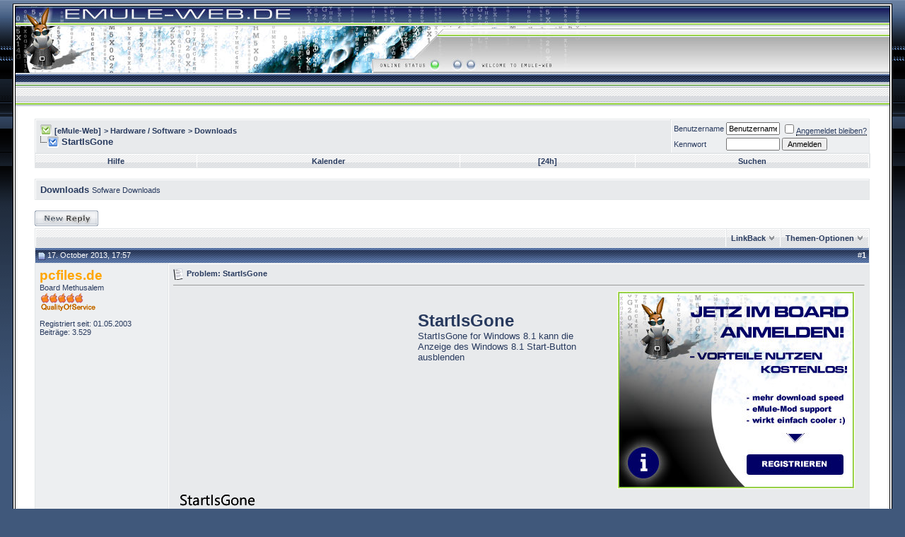

--- FILE ---
content_type: text/html; charset=ISO-8859-1
request_url: http://www.emule-web.de/board/18539-startisgone.html
body_size: 7778
content:
<!DOCTYPE html PUBLIC "-//W3C//DTD XHTML 1.0 Transitional//EN" "http://www.w3.org/TR/xhtml1/DTD/xhtml1-transitional.dtd"> <html xmlns="http://www.w3.org/1999/xhtml" dir="ltr" lang="de"> <head> <link rel="canonical" href="http://www.emule-web.de/board/18539-startisgone.html" /> <meta http-equiv="Content-Type" content="text/html; charset=ISO-8859-1" /> <meta name="generator" content="vBulletin 3.8.3" /> <meta name="keywords" content="StartIsGone, StartIsGone, emule board emule mods sivka pawcio ed2k morphxt phoenix emule tutorial emule anleitung emule einstellung emule setting" /> <meta name="description" content="StartIsGone StartIsGone for Windows 8.1 kann die Anzeige des Windows 8.1 Start-Button ausblenden Download StartIsGone" />  <style type="text/css" id="vbulletin_css">
/**
* vBulletin 3.8.3 CSS
* Style: 'Sat EW'; Style ID: 12
*/
@import url("clientscript/vbulletin_css/style-fa82c089-00012.css");
</style> <link rel="stylesheet" type="text/css" href="clientscript/vbulletin_important.css?v=383" />  <script type="text/javascript" src="http://ajax.googleapis.com/ajax/libs/yui/2.7.0/build/yahoo-dom-event/yahoo-dom-event.js?v=383"></script> <script type="text/javascript" src="http://ajax.googleapis.com/ajax/libs/yui/2.7.0/build/connection/connection-min.js?v=383"></script> <script type="text/javascript"> <!--
var SESSIONURL = "s=d06db01ad672fc420c8a0c36b35d1c41&";
var SECURITYTOKEN = "guest";
var IMGDIR_MISC = "images/satellite/misc";
var vb_disable_ajax = parseInt("0", 10);
// --> </script> <script type="text/javascript" src="clientscript/vbulletin_global.js?v=383"></script> <script type="text/javascript" src="clientscript/vbulletin_menu.js?v=383"></script> <link rel="alternate" type="application/rss+xml" title="[eMule-Web] RSS Feed" href="http://www.emule-web.de/board/external.php?type=RSS2" /> <link rel="alternate" type="application/rss+xml" title="[eMule-Web] - Downloads - RSS Feed" href="http://www.emule-web.de/board/external.php?type=RSS2&amp;forumids=40" /> <title> StartIsGone</title> <script type="text/javascript" src="clientscript/vbulletin_post_loader.js?v=383"></script> <style type="text/css" id="vbulletin_showthread_css"> <!--
	
	#links div { white-space: nowrap; }
	#links img { vertical-align: middle; }
	--> </style> 
<script type="text/javascript"><!--
window.google_analytics_uacct = 'UA-358053-4'; window.google_analytics_domain_name='.emule-web.de'; var _gaq = _gaq || []; _gaq.push(['_setDomainName', '.emule-web.de'], ['_setAccount', 'UA-358053-4'], ['_setVar', 'usergroup-1-Nicht registriert / Nicht angemeldet'], ['_trackPageview']); (function() { var ga = document.createElement('script'); ga.type = 'text/javascript'; ga.async = true; ga.src = ('https:' == document.location.protocol ? 'https://ssl' : 'http://www') + '.google-analytics.com/ga.js'; var s = document.getElementsByTagName('script')[0]; s.parentNode.insertBefore(ga, s);  })();
//--></script>
<script async type="text/javascript" src="https://cdn.threadloom.com/ga/48afd6e2cca8b326054ea540f6f0ada5.js"></script></head> <body onload="">  <a name="top"></a> <table border="0" width="98%" cellpadding="0" cellspacing="2" align="center" bgcolor="#FFFFFF" class="border_out"> <tr> <td align="center" valign="top"> <div align="center" class="border_in"> <table border="0" width="100%" cellpadding="0" cellspacing="0" align="center" class="header_bg"> <tr> <td align="left" valign="top" height="107"><a href="http://www.emule-web.de/board/"><img src="images/satellite/header/logo.jpg" border="0" alt="[eMule-Web]" /></a></td>  <td align="right" id="header_right_cell">
        &nbsp;

	</td> </tr> <tr> <td height="37" colspan="2"> </td></tr> </table>    <div align="center"> <div class="page" style="width:98%; text-align:left"> <div style="padding:0px 15px 0px 15px" align="left"> <br />  <table class="tborder" cellpadding="6" cellspacing="1" border="0" width="100%" align="center"> <tr> <td class="alt1" width="100%"> <table cellpadding="0" cellspacing="0" border="0"> <tr valign="bottom"> <td><a href="#" onclick="history.back(1); return false;"><img src="images/satellite/misc/navbits_start.gif" alt="Zurück" border="0" /></a></td> <td>&nbsp;</td> <td width="100%"><span class="navbar"><a href="http://www.emule-web.de/board/" accesskey="1">[eMule-Web]</a></span> <span class="navbar">&gt; <a onclick="_gaq.push(['_trackEvent', 'Outgoing', '', 'forumdisplay.php']);" href="http://www.emule-web.de/board/#hardware-software">Hardware / Software</a></span> <span class="navbar">&gt; <a href="http://www.emule-web.de/board/downloads/">Downloads</a></span> </td> </tr> <tr> <td class="navbar" style="font-size:10pt; padding-top:1px" colspan="3"><a href="http://www.emule-web.de/board/18539-startisgone.html"><img class="inlineimg" src="images/satellite/misc/navbits_finallink_ltr.gif" alt="Seite neu laden" border="0" /></a> <strong>
	 StartIsGone

</strong></td> </tr> </table> </td> <td class="alt2" nowrap="nowrap" style="padding:0px">  <form action="http://www.emule-web.de/board/login.php?do=login" method="post" onsubmit="md5hash(vb_login_password, vb_login_md5password, vb_login_md5password_utf, 0)"> <script type="text/javascript" src="clientscript/vbulletin_md5.js?v=383"></script> <table cellpadding="0" cellspacing="3" border="0"> <tr> <td class="smallfont" style="white-space: nowrap;"><label for="navbar_username">Benutzername</label></td> <td><input type="text" class="bginput" style="font-size: 11px" name="vb_login_username" id="navbar_username" size="10" accesskey="u" tabindex="101" value="Benutzername" onfocus="if (this.value == 'Benutzername') this.value = '';" /></td> <td class="smallfont" nowrap="nowrap"><label for="cb_cookieuser_navbar"><input type="checkbox" name="cookieuser" value="1" tabindex="103" id="cb_cookieuser_navbar" accesskey="c" /><acronym style="border-bottom: 1px dotted #000000; cursor: help;" title="Sie bleiben angemeldet, bis Sie sich selbst abmelden.">Angemeldet bleiben?</acronym></label></td> </tr> <tr> <td class="smallfont"><label for="navbar_password">Kennwort</label></td> <td><input type="password" class="bginput" style="font-size: 11px" name="vb_login_password" id="navbar_password" size="10" tabindex="102" /></td> <td><input type="submit" class="button" value="Anmelden" tabindex="104" title="Geben Sie zur Anmeldung Ihren Benutzernamen und Ihr Kennwort in die dafür vorgesehenen Textfelder ein oder klicken Sie auf die 'Registrieren'-Schaltfläche, um ein neues Benutzerkonto anzulegen." accesskey="s" /></td> </tr> </table> <input type="hidden" name="s" value="d06db01ad672fc420c8a0c36b35d1c41" /> <input type="hidden" name="securitytoken" value="guest" /> <input type="hidden" name="do" value="login" /> <input type="hidden" name="vb_login_md5password" /> <input type="hidden" name="vb_login_md5password_utf" /> </form>  </td> </tr> </table>   <div class="tborder" style="padding:1px; border-top-width:0px"> <table cellpadding="0" cellspacing="0" border="0" width="100%" align="center"> <tr align="center"> <td class="vbmenu_control"><a rel="help" href="http://www.emule-web.de/board/faq.php" accesskey="5">Hilfe</a></td> <td class="vbmenu_control"><a href="http://www.emule-web.de/board/calendar.php">Kalender</a></td> <td class="vbmenu_control"><a href="http://www.emule-web.de/board/search.php?do=getdaily" accesskey="2">[24h]</a></td> <td class="vbmenu_control"><a id="navbar_search" href="http://www.emule-web.de/board/threadloom.php" accesskey="4" rel="nofollow">Suchen</a> </td> </tr> </table> </div>  <br /> <table class="tborder" cellpadding="6" cellspacing="1" border="0" width="100%" align="center"> <tr> <td class="alt1" width="100%"><strong>Downloads</strong> <span class="smallfont">Sofware Downloads</span></td> </tr> </table> <br />   <div class="vbmenu_popup" id="navbar_search_menu" style="display:none;margin-top:3px" align="left"> <table cellpadding="4" cellspacing="1" border="0"> <tr> <td class="thead">Foren durchsuchen</td> </tr> <tr> <td class="vbmenu_option" title="nohilite"> <form action="http://www.emule-web.de/board/threadloom.php?do=process" method="post"> <input type="hidden" name="do" value="process" /> <input type="hidden" name="quicksearch" value="1" /> <input type="hidden" name="childforums" value="1" /> <input type="hidden" name="exactname" value="1" /> <input type="hidden" name="s" value="d06db01ad672fc420c8a0c36b35d1c41" /> <input type="hidden" name="securitytoken" value="guest" /> <div><input type="text" class="bginput" name="query" size="25" tabindex="1001" /><input type="submit" class="button" value="Los" tabindex="1004" /></div> <div style="margin-top:6px"> <label for="rb_nb_sp0"><input type="radio" name="showposts" value="0" id="rb_nb_sp0" tabindex="1002" checked="checked" />Zeige Themen</label>
						&nbsp;
						<label for="rb_nb_sp1"><input type="radio" name="showposts" value="1" id="rb_nb_sp1" tabindex="1003" />Zeige Beiträge</label> </div> </form> </td> </tr> <tr> <td class="vbmenu_option"><a href="http://www.emule-web.de/board/tags/" rel="nofollow">Stichwortsuche</a></td> </tr> <tr> <td class="vbmenu_option"><a href="http://www.emule-web.de/board/search.php" accesskey="4" rel="nofollow">Erweiterte Suche</a></td> </tr> </table> </div>    <div class="vbmenu_popup" id="pagenav_menu" style="display:none"> <table cellpadding="4" cellspacing="1" border="0"> <tr> <td class="thead" nowrap="nowrap">Gehe zu...</td> </tr> <tr> <td class="vbmenu_option" title="nohilite"> <form action="http://www.emule-web.de/board/" method="get" onsubmit="return this.gotopage()" id="pagenav_form"> <input type="text" class="bginput" id="pagenav_itxt" style="font-size:11px" size="4" /> <input type="button" class="button" id="pagenav_ibtn" value="Los" /> </form> </td> </tr> </table> </div>  <a name="poststop" id="poststop"></a>  <table cellpadding="0" cellspacing="0" border="0" width="100%" style="margin-bottom:3px"> <tr valign="bottom"> <td class="smallfont"><a href="http://www.emule-web.de/board/newreply.php?do=newreply&amp;noquote=1&amp;p=162460" rel="nofollow"><img src="images/satellite/buttons/reply.gif" alt="Antwort" border="0" /></a></td> </tr> </table>   <table class="tborder" cellpadding="6" cellspacing="1" border="0" width="100%" align="center" style="border-bottom-width:0px"> <tr> <td class="tcat" width="100%"> <div class="smallfont">
		
		&nbsp;
		</div> </td> <td class="vbmenu_control" id="linkbacktools" nowrap="nowrap"> <a rel="nofollow" href="http://www.emule-web.de/board/18539-startisgone.html?nojs=1#links">LinkBack</a> <script type="text/javascript"> vbmenu_register("linkbacktools"); </script> </td> <td class="vbmenu_control" id="threadtools" nowrap="nowrap"> <a rel="nofollow" href="http://www.emule-web.de/board/18539-startisgone.html?nojs=1#goto_threadtools">Themen-Optionen</a> <script type="text/javascript"> vbmenu_register("threadtools"); </script> </td> </tr> </table>   </div> </div> </div>   <div id="posts">  <div align="center"> <div class="page" style="width:98%; text-align:left"> <div style="padding:0px 15px 0px 15px" align="left"> <div id="edit162460" style="padding:0px 0px 6px 0px">  <table id="post162460" class="tborder" cellpadding="6" cellspacing="0" border="0" width="100%" align="center"> <tr> <td class="thead" style="font-weight:normal; border: 1px solid #E3E6E8; border-right: 0px" >  <a name="post162460"><img class="inlineimg" src="images/satellite/statusicon/post_old.gif" alt="Alt" border="0" /></a>
			17. October 2013, 17:57
			
			 </td> <td class="thead" style="font-weight:normal; border: 1px solid #E3E6E8; border-left: 0px" align="right">
			&nbsp;
			#<a href="http://www.emule-web.de/board/18539-startisgone.html#post162460"   id="postcount162460" name="1" title="permalink"><strong>1</strong></a> </td> </tr> <tr valign="top"> <td class="alt2" width="175" style="border: 1px solid #E3E6E8; border-top: 0px; border-bottom: 0px"> <div id="postmenu_162460"> <a rel="nofollow" class="bigusername" href="http://www.emule-web.de/board/members/pcfiles-de.html"><!-- google_ad_section_start(weight=ignore) --><font color=orange><b>pcfiles.de</b></font><!-- google_ad_section_end --></a> </div> <div class="smallfont">Board Methusalem</div> <div class="smallfont"><img src="images/ranks/QOS.gif" alt="" border="" /></div> <div class="smallfont">
				&nbsp;<br /> <div>Registriert seit: 01.05.2003</div> <div>
					Beiträge: 3.529
				</div> <div> </div>   </div> </td> <td class="alt1" id="td_post_162460" style="border-right: 1px solid #E3E6E8">  <div class="smallfont"> <img class="inlineimg" src="images/icons/icon1.gif" alt="Standard: StartIsGone" border="0" /> <strong>Problem: StartIsGone</strong> </div> <hr size="1" style="color:#E3E6E8; background-color:#E3E6E8" />    <div style="float:right;margin:2px;height:280px;width:360px;overflow:hidden;" align="center" valign="top"> <a rel="nofollow" href="http://www.emule-web.de/board/register.php?referrerid=1" target="_blank"> <img src="http://www.emule-web.de/board/register.jpg" width="336" height="280" alt="Trete der eMule-Web Community bei !" title="Trete der eMule-Web Community bei !" border="0"></a> </div>   <div style="margin-right:10px; float:left;"> <script type="text/javascript"><!--
google_ad_client = "pub-0879914387367977";
/* 336-ip1 */
google_ad_slot = "8546422478";
google_ad_width = 336;
google_ad_height = 280;
//--> </script> <script type="text/javascript"
src="http://pagead2.googlesyndication.com/pagead/show_ads.js"> </script> </div> <br /><br />  <div id="post_message_162460"> <!-- google_ad_section_start --><font size="5"><b>StartIsGone</b></font><br />
StartIsGone for Windows 8.1 kann die Anzeige des Windows 8.1 Start-Button ausblenden<br /> <br /> <a onclick="_gaq.push(['_trackEvent', 'Outgoing', 'pcfiles.de', '/download-startisgone.html']);" href="http://pcfiles.de/download-startisgone.html" target="_blank"><img src="http://pcfiles.de/card/startisgone.png" alt="Download" width="500" height="240" border="0"></a><br /> <br /> <a onclick="_gaq.push(['_trackEvent', 'Outgoing', 'pcfiles.de', '/download-startisgone.html']);" href="http://pcfiles.de/download-startisgone.html" target="_blank">Download StartIsGone</a><!-- google_ad_section_end --> </div>    </td> </tr> <tr> <td class="alt2" style="border: 1px solid #E3E6E8; border-top: 0px"> <img class="inlineimg" src="images/satellite/statusicon/user_offline.gif" alt="pcfiles.de ist offline" border="0" />


		
		
		
		
		&nbsp;
	</td> <td class="alt1" align="right" style="border: 1px solid #E3E6E8; border-left: 0px; border-top: 0px">  <a href="http://www.emule-web.de/board/newreply.php?do=newreply&amp;p=162460" rel="nofollow"><img src="images/satellite/buttons/quote.gif" alt="Mit Zitat antworten" border="0" /></a>  </td> </tr> </table>   </div> </div> </div> </div>    <div align="center"> <div class="page" style="width:98%; text-align:left"> <div style="padding:0px 15px 0px 15px" align="left"> <div id="edit162461" style="padding:0px 0px 6px 0px"> <table id="post162461" class="tborder" cellpadding="6" cellspacing="0" border="0" width="100%" align="center"> <tr> <td class="thead" style="font-weight:normal; border: 1px solid #E3E6E8; border-right: 0px" >  <a name="post162461"><img class="inlineimg" src="images/satellite/statusicon/post_old.gif" alt="Alt" border="0" /></a>
			18. October 2013, 21:44
			
			 </td> <td class="thead" style="font-weight:normal; border: 1px solid #E3E6E8; border-left: 0px" align="right">
			&nbsp;
			#<a href="http://www.emule-web.de/board/18539-startisgone.html#post162461"   id="postcount162461" name="2" title="permalink"><strong>2</strong></a> </td> </tr> <tr valign="top"> <td class="alt2" width="175" style="border: 1px solid #E3E6E8; border-top: 0px; border-bottom: 0px"> <div id="postmenu_162461"> <a rel="nofollow" class="bigusername" href="http://www.emule-web.de/board/members/7one.html"><!-- google_ad_section_start(weight=ignore) --><font color=#C3C484><b>7One</b></font><!-- google_ad_section_end --></a> </div> <div class="smallfont">V.I.P.</div> <div class="smallfont"><img src="images/ranks/vip.gif" alt="" border="" /></div> <div class="smallfont">
				&nbsp;<br /> <div>Registriert seit: 19.03.2003</div> <div>
					Beiträge: 4
				</div> <div> </div>   </div> </td> <td class="alt1" id="td_post_162461" style="border-right: 1px solid #E3E6E8">  <div class="smallfont"> <img class="inlineimg" src="images/icons/icon1.gif" alt="Standard: StartIsGone" border="0" /> <strong><!-- google_ad_section_start -->StartIsGone Anleitung und Download<!-- google_ad_section_end --></strong> </div> <hr size="1" style="color:#E3E6E8; background-color:#E3E6E8" />       <div id="post_message_162461"> <!-- google_ad_section_start -->StartIsGone ist eine Freeware aus <a onclick="_gaq.push(['_trackEvent', 'Outgoing', 'pcfiles.de', '/cat-Windows+Tools.html']);" href="http://pcfiles.de/cat-Windows+Tools.html" target="_blank">Windows Tools</a><br /> <div style="margin:20px; margin-top:5px; "> <div class="smallfont" style="margin-bottom:2px">Zitat:</div> <table cellpadding="6" cellspacing="0" border="0" width="100%"> <tr> <td class="alt2" style="border:1px inset">
			
				StartIsGone for Windows 8
			
		</td> </tr> </table> </div><!-- google_ad_section_end --> </div>   <br /> <script type="text/javascript"><!--
google_ad_client = "pub-0879914387367977";
/* 728-ip2 */
google_ad_slot = "7701334466";
google_ad_width = 728;
google_ad_height = 90;
//--> </script> <script type="text/javascript"
src="http://pagead2.googlesyndication.com/pagead/show_ads.js"> </script>  </td> </tr> <tr> <td class="alt2" style="border: 1px solid #E3E6E8; border-top: 0px"> <img class="inlineimg" src="images/satellite/statusicon/user_offline.gif" alt="7One ist offline" border="0" />


		
		
		
		
		&nbsp;
	</td> <td class="alt1" align="right" style="border: 1px solid #E3E6E8; border-left: 0px; border-top: 0px">  <a href="http://www.emule-web.de/board/newreply.php?do=newreply&amp;p=162461" rel="nofollow"><img src="images/satellite/buttons/quote.gif" alt="Mit Zitat antworten" border="0" /></a>  </td> </tr> </table>   </div> </div> </div> </div>  <div id="lastpost"></div></div>   <div align="center"> <div class="page" style="width:98%; text-align:left"> <div style="padding:0px 15px 0px 15px" align="left">   <table cellpadding="0" cellspacing="0" border="0" width="100%" style="margin-top:-3px"> <tr valign="top"> <td class="smallfont"><a href="http://www.emule-web.de/board/newreply.php?do=newreply&amp;noquote=1&amp;p=162461" rel="nofollow"><img src="images/satellite/buttons/reply.gif" alt="Antwort" border="0" /></a></td> </tr> </table>   <br /> <table cellpadding="6" cellspacing="1" border="0" width="100%" class="tborder" align="center"> <tr> <td class="thead">Lesezeichen</td> </tr> <tr> <td class="alt2" style="padding-top:0px"><div style="clear:both"></div><ul style="list-style-type:none; margin:0px; padding:0px"><li class="smallfont" style="width:25%; min-width:160px; float:left; margin-top:6px"> <a rel="nofollow" href="http://www.mister-wong.de/index.php?action=addurl&amp;bm_url=http%3A%2F%2Fwww.emule-web.de%2Fboard%2F18539-startisgone.html&amp;bm_description=StartIsGone" target="socialbookmark"><img src="images/satellite/misc/bookmarksite_misterwong.gif" border="0" alt="Dieses Thema bei Mister Wong speichern" class="inlineimg" /></a> <a rel="nofollow" href="http://www.mister-wong.de/index.php?action=addurl&amp;bm_url=http%3A%2F%2Fwww.emule-web.de%2Fboard%2F18539-startisgone.html&amp;bm_description=StartIsGone" target="socialbookmark" style="text-decoration:none">Mister Wong</a> </li><li class="smallfont" style="width:25%; min-width:160px; float:left; margin-top:6px"> <a rel="nofollow" href="http://yigg.de/neu?exturl=http%3A%2F%2Fwww.emule-web.de%2Fboard%2F18539-startisgone.html&amp;title=StartIsGone" target="socialbookmark"><img src="images/satellite/misc/bookmarksite_yigg.gif" border="0" alt="Dieses Thema bei YiGG.de speichern" class="inlineimg" /></a> <a rel="nofollow" href="http://yigg.de/neu?exturl=http%3A%2F%2Fwww.emule-web.de%2Fboard%2F18539-startisgone.html&amp;title=StartIsGone" target="socialbookmark" style="text-decoration:none">YiGG.de</a> </li><li class="smallfont" style="width:25%; min-width:160px; float:left; margin-top:6px"> <a rel="nofollow" href="http://www.google.com/bookmarks/mark?op=edit&amp;output=popup&amp;bkmk=http%3A%2F%2Fwww.emule-web.de%2Fboard%2F18539-startisgone.html&amp;title=StartIsGone" target="socialbookmark"><img src="images/satellite/misc/bookmarksite_google.gif" border="0" alt="Dieses Thema bei Google speichern" class="inlineimg" /></a> <a rel="nofollow" href="http://www.google.com/bookmarks/mark?op=edit&amp;output=popup&amp;bkmk=http%3A%2F%2Fwww.emule-web.de%2Fboard%2F18539-startisgone.html&amp;title=StartIsGone" target="socialbookmark" style="text-decoration:none">Google</a> </li><li class="smallfont" style="width:25%; min-width:160px; float:left; margin-top:6px"> <a rel="nofollow" href="http://del.icio.us/post?url=http%3A%2F%2Fwww.emule-web.de%2Fboard%2F18539-startisgone.html&amp;title=StartIsGone" target="socialbookmark"><img src="images/satellite/misc/bookmarksite_delicious.gif" border="0" alt="Dieses Thema bei del.icio.us speichern" class="inlineimg" /></a> <a rel="nofollow" href="http://del.icio.us/post?url=http%3A%2F%2Fwww.emule-web.de%2Fboard%2F18539-startisgone.html&amp;title=StartIsGone" target="socialbookmark" style="text-decoration:none">del.icio.us</a> </li></ul><div style="clear:both"></div></td> </tr> </table>   <script type="text/javascript" src="clientscript/vbulletin_lightbox.js?v=383"></script> <script type="text/javascript"> <!--
	vBulletin.register_control("vB_Lightbox_Container", "posts", 1);
	//--> </script>   <br /> <div class="smallfont" align="center"> <strong>&laquo;</strong> <a href="http://www.emule-web.de/board/18539-startisgone-prev-thread.html" rel="nofollow">Vorheriges Thema</a>
			|
			<a href="http://www.emule-web.de/board/18539-startisgone-next-thread.html" rel="nofollow">Nächstes Thema</a> <strong>&raquo;</strong> </div>   <br />  <div class="vbmenu_popup" id="threadtools_menu" style="display:none"> <form action="http://www.emule-web.de/board/postings.php?t=18539&amp;pollid=" method="post" name="threadadminform"> <table cellpadding="4" cellspacing="1" border="0"> <tr> <td class="thead">Themen-Optionen<a name="goto_threadtools"></a></td> </tr> <tr> <td class="vbmenu_option"><img class="inlineimg" src="images/satellite/buttons/printer.gif" alt="Druckbare Version zeigen" /> <a href="http://www.emule-web.de/board/18539-startisgone-print.html" accesskey="3" rel="nofollow">Druckbare Version zeigen</a></td> </tr> </table> </form> </div>      <table cellpadding="0" cellspacing="0" border="0" width="100%" align="center"> <tr valign="bottom"> <td width="100%" valign="top"> <table class="tborder" cellpadding="6" cellspacing="1" border="0" width="210"> <thead> <tr> <td class="thead"> <a style="float:right" href="#top" onclick="return toggle_collapse('forumrules')"><img id="collapseimg_forumrules" src="images/satellite/buttons/collapse_thead.gif" alt="" border="0" /></a>
		Forumregeln
	</td> </tr> </thead> <tbody id="collapseobj_forumrules" style=""> <tr> <td class="alt1" nowrap="nowrap"><div class="smallfont"> <div>Es ist Ihnen <strong>nicht erlaubt</strong>, neue Themen zu verfassen.</div> <div>Es ist Ihnen <strong>nicht erlaubt</strong>, auf Beiträge zu antworten.</div> <div>Es ist Ihnen <strong>nicht erlaubt</strong>, Anhänge hochzuladen.</div> <div>Es ist Ihnen <strong>nicht erlaubt</strong>, Ihre Beiträge zu bearbeiten.</div> <hr /> <div><a rel="nofollow" href="http://www.emule-web.de/board/misc.php?do=bbcode" target="_blank">BB-Code</a> ist <strong>an</strong>.</div> <div><a rel="nofollow" href="http://www.emule-web.de/board/misc.php?do=showsmilies" target="_blank">Smileys</a> sind <strong>an</strong>.</div> <div><a rel="nofollow" href="http://www.emule-web.de/board/misc.php?do=bbcode#imgcode" target="_blank">[IMG]</a> Code ist <strong>an</strong>.</div> <div>HTML-Code ist <strong>an</strong>.</div><div><a rel="nofollow" href="http://www.emule-web.de/board/misc.php?do=linkbacks#trackbacks" target="_blank">Trackbacks</a> are <strong>an</strong></div> <div><a rel="nofollow" href="http://www.emule-web.de/board/misc.php?do=linkbacks#pingbacks" target="_blank">Pingbacks</a> are <strong>an</strong></div> <div><a rel="nofollow" href="http://www.emule-web.de/board/misc.php?do=linkbacks#refbacks" target="_blank">Refbacks</a> are <strong>an</strong></div> <hr /> <div><a rel="nofollow" href="http://www.emule-web.de/board/misc.php?do=showrules" target="_blank">Foren-Regeln</a></div> </div></td> </tr> </tbody> </table> </td> <td class="smallfont" align="right"> <table cellpadding="0" cellspacing="0" border="0"> <tr> <td> </td> </tr> </table> </td> </tr> </table>  <br /> <br /> <div class="smallfont" align="center">Alle Zeitangaben in WEZ +1. Es ist jetzt <span class="time">16:20</span> Uhr.</div> <br /> </div> </div> </div>   <form action="http://www.emule-web.de/board/" method="get" style="clear:left"> <table cellpadding="6" cellspacing="0" border="0" width="98%" class="page" align="center"> <tr> <td class="tfoot"> <select name="langid" onchange="switch_id(this, 'lang')"> <optgroup label="Sprache auswählen"> <option value="1" class="" selected="selected">-- Deutsch (Sie)</option> <option value="3" class="" >-- English (US)</option> </optgroup> </select> </td> <td class="tfoot" align="right" width="100%"> <div class="smallfont"> <strong> <a href="http://www.emule-web.de/board/sendmessage.php" rel="nofollow" accesskey="9">Kontakt</a> - <a onclick="_gaq.push(['_trackEvent', 'Outgoing', 'www.amazon.de', '/b?%5Fencoding=UTF8&site-redirect=de&node=700962&tag=sysprofilede-21&linkCode=ur2&camp=1638&creative=6742']);" href="http://www.amazon.de/b?%5Fencoding=UTF8&site-redirect=de&node=700962&tag=sysprofilede-21&linkCode=ur2&camp=1638&creative=6742" rel="nofollow" target="_blank">100 Top-Titel</a><img src="http://www.assoc-amazon.de/e/ir?t=sysprofilede-21&l=ur2&o=3" width="1" height="1" border="0" alt="" style="border:none !important; margin:0px !important;" /> -

				<a href="http://www.emule-web.de">eMule-Web</a> -
				
				
				<a href="archive/index.php/">Archiv</a> -
				
				
				
				<a href="#top" onclick="self.scrollTo(0, 0); return false;">Nach oben</a> </strong> </div> </td> </tr> </table> <br /> <div align="center"> <div class="smallfont" align="center"> 
	Powered by vBulletin&reg; Version 3.8.3 (Deutsch)<br />Copyright &copy;2000 - 2026, Jelsoft Enterprises Ltd.
	
<br /><!-- google_ad_section_start(weight=ignore) -->SEO by vBSEO &copy;2011, Crawlability, Inc.<!-- google_ad_section_end --> </div> <div class="smallfont" align="center">  <img src="http://www.emule-web.de/board/cron.php?rand=1769440833" alt="" width="1" height="1" border="0" />  <a onclick="_gaq.push(['_trackEvent', 'Outgoing', 'www.ranking-hits.de', '/']);" rel="nofollow" href="http://www.ranking-hits.de/" title="PAGERANK COUNTER" target="_blank"><img src="http://www.ranking-hits.de/?ref=www.emule-web.de&amp;style=11" alt="PAGERANK" border="0" /></a> </div> </div> </form> <script type="text/javascript"> <!--
	// Main vBulletin Javascript Initialization
	vBulletin_init();
//--> </script>  <script type="text/javascript">
    window.cookieconsent_options = {"message":"Diese Website nutzt Cookies. Cookies erleichtern die Bereitstellung unserer Dienste.","dismiss":"Verstanden.","learnMore":"","link":null,"theme":"light-bottom"};
</script> <script type="text/javascript" src="//s3.amazonaws.com/cc.silktide.com/cookieconsent.latest.min.js"></script>   <div style="display:none">   </div> <div class="vbmenu_popup" id="linkbacktools_menu" style="display:none"> <table cellpadding="4" cellspacing="1" border="0"> <tr> <td class="thead">LinkBack<a name="goto_linkback"></a></td> </tr> <tr> <td class="vbmenu_option"><img class="inlineimg" src="vbseo/resources/images/forum/linkback_url.gif" alt="LinkBack URL" /> <a href="http://www.emule-web.de/board/18539-startisgone.html" onclick="prompt('Use the following URL when referencing this thread from another forum or blog.','http://www.emule-web.de/board/18539-startisgone.html');return false;">LinkBack URL</a></td> </tr> <tr> <td class="vbmenu_option"><img class="inlineimg" src="vbseo/resources/images/forum/linkback_about.gif" alt="About LinkBacks" /> <a rel="nofollow" href="http://www.emule-web.de/board/misc.php?do=linkbacks">About LinkBacks</a></td> </tr> </table> </div> <br /><div style="z-index:3" class="smallfont" align="center"><a href="http://www.emule-web.de/board/archive/index.php/f-27.html">1</a> <a href="http://www.emule-web.de/board/archive/index.php/f-28.html">2</a> <a href="http://www.emule-web.de/board/archive/index.php/f-28-p-2.html">3</a> <a href="http://www.emule-web.de/board/archive/index.php/f-11.html">4</a> <a href="http://www.emule-web.de/board/archive/index.php/f-11-p-2.html">5</a> <a href="http://www.emule-web.de/board/archive/index.php/f-11-p-3.html">6</a> <a href="http://www.emule-web.de/board/archive/index.php/f-11-p-4.html">7</a> <a href="http://www.emule-web.de/board/archive/index.php/f-11-p-5.html">8</a> <a href="http://www.emule-web.de/board/archive/index.php/f-11-p-6.html">9</a> <a href="http://www.emule-web.de/board/archive/index.php/f-11-p-7.html">10</a> <a href="http://www.emule-web.de/board/archive/index.php/f-11-p-8.html">11</a> <a href="http://www.emule-web.de/board/archive/index.php/f-11-p-9.html">12</a> <a href="http://www.emule-web.de/board/archive/index.php/f-12.html">13</a> <a href="http://www.emule-web.de/board/archive/index.php/f-12-p-2.html">14</a> <a href="http://www.emule-web.de/board/archive/index.php/f-12-p-3.html">15</a> <a href="http://www.emule-web.de/board/archive/index.php/f-12-p-4.html">16</a> <a href="http://www.emule-web.de/board/archive/index.php/f-12-p-5.html">17</a> <a href="http://www.emule-web.de/board/archive/index.php/f-12-p-6.html">18</a> <a href="http://www.emule-web.de/board/archive/index.php/f-12-p-7.html">19</a> <a href="http://www.emule-web.de/board/archive/index.php/f-12-p-8.html">20</a> <a href="http://www.emule-web.de/board/archive/index.php/f-12-p-9.html">21</a> <a href="http://www.emule-web.de/board/archive/index.php/f-12-p-10.html">22</a> <a href="http://www.emule-web.de/board/archive/index.php/f-34.html">23</a> <a href="http://www.emule-web.de/board/archive/index.php/f-34-p-2.html">24</a> <a href="http://www.emule-web.de/board/archive/index.php/f-35.html">25</a> <a href="http://www.emule-web.de/board/archive/index.php/f-21.html">26</a> <a href="http://www.emule-web.de/board/archive/index.php/f-23.html">27</a> <a href="http://www.emule-web.de/board/archive/index.php/f-23-p-2.html">28</a> <a href="http://www.emule-web.de/board/archive/index.php/f-24.html">29</a> <a href="http://www.emule-web.de/board/archive/index.php/f-13.html">30</a> <a href="http://www.emule-web.de/board/archive/index.php/f-17.html">31</a> <a href="http://www.emule-web.de/board/archive/index.php/f-20.html">32</a> <a href="http://www.emule-web.de/board/archive/index.php/f-20-p-2.html">33</a> <a href="http://www.emule-web.de/board/archive/index.php/f-20-p-3.html">34</a> <a href="http://www.emule-web.de/board/archive/index.php/f-20-p-4.html">35</a> <a href="http://www.emule-web.de/board/archive/index.php/f-29.html">36</a> <a href="http://www.emule-web.de/board/archive/index.php/f-29-p-2.html">37</a> <a href="http://www.emule-web.de/board/archive/index.php/f-29-p-3.html">38</a> <a href="http://www.emule-web.de/board/archive/index.php/f-40.html">39</a> <a href="http://www.emule-web.de/board/archive/index.php/f-40-p-2.html">40</a> <a href="http://www.emule-web.de/board/archive/index.php/f-40-p-3.html">41</a> <a href="http://www.emule-web.de/board/archive/index.php/f-40-p-4.html">42</a> <a href="http://www.emule-web.de/board/archive/index.php/f-40-p-5.html">43</a> <a href="http://www.emule-web.de/board/archive/index.php/f-40-p-6.html">44</a> <a href="http://www.emule-web.de/board/archive/index.php/f-40-p-7.html">45</a> <a href="http://www.emule-web.de/board/archive/index.php/f-40-p-8.html">46</a> <a href="http://www.emule-web.de/board/archive/index.php/f-40-p-9.html">47</a> <a href="http://www.emule-web.de/board/archive/index.php/f-40-p-10.html">48</a> <a href="http://www.emule-web.de/board/archive/index.php/f-40-p-11.html">49</a> <a href="http://www.emule-web.de/board/archive/index.php/f-40-p-12.html">50</a> <a href="http://www.emule-web.de/board/archive/index.php/f-40-p-13.html">51</a> <a href="http://www.emule-web.de/board/archive/index.php/f-40-p-14.html">52</a> <a href="http://www.emule-web.de/board/archive/index.php/f-40-p-15.html">53</a> <a href="http://www.emule-web.de/board/archive/index.php/f-18.html">54</a> <a href="http://www.emule-web.de/board/archive/index.php/f-19.html">55</a> <a href="http://www.emule-web.de/board/archive/index.php/f-19-p-2.html">56</a> <a href="http://www.emule-web.de/board/archive/index.php/f-26.html">57</a> <a href="http://www.emule-web.de/board/archive/index.php/f-26-p-2.html">58</a> <a href="http://www.emule-web.de/board/archive/index.php/f-26-p-3.html">59</a> <a href="http://www.emule-web.de/board/archive/index.php/f-26-p-4.html">60</a> <a href="http://www.emule-web.de/board/archive/index.php/f-26-p-5.html">61</a> <a href="http://www.emule-web.de/board/archive/index.php/f-26-p-6.html">62</a> <a href="http://www.emule-web.de/board/archive/index.php/f-26-p-7.html">63</a> <a href="http://www.emule-web.de/board/archive/index.php/f-26-p-8.html">64</a> <a href="http://www.emule-web.de/board/archive/index.php/f-26-p-9.html">65</a> <a href="http://www.emule-web.de/board/archive/index.php/f-26-p-10.html">66</a> <a href="http://www.emule-web.de/board/archive/index.php/f-26-p-11.html">67</a> <a href="http://www.emule-web.de/board/archive/index.php/f-39.html">68</a> <a href="http://www.emule-web.de/board/archive/index.php/f-39-p-2.html">69</a> <a href="http://www.emule-web.de/board/archive/index.php/f-39-p-3.html">70</a> <a href="http://www.emule-web.de/board/archive/index.php/f-39-p-4.html">71</a> <a href="http://www.emule-web.de/board/archive/index.php/f-39-p-5.html">72</a> <a href="http://www.emule-web.de/board/archive/index.php/f-39-p-6.html">73</a> <a href="http://www.emule-web.de/board/archive/index.php/f-39-p-7.html">74</a> <a href="http://www.emule-web.de/board/archive/index.php/f-39-p-8.html">75</a> <a href="http://www.emule-web.de/board/archive/index.php/f-39-p-9.html">76</a> <a href="http://www.emule-web.de/board/archive/index.php/f-39-p-10.html">77</a> <a href="http://www.emule-web.de/board/archive/index.php/f-39-p-11.html">78</a> <a href="http://www.emule-web.de/board/archive/index.php/f-39-p-12.html">79</a> <a href="http://www.emule-web.de/board/archive/index.php/f-39-p-13.html">80</a> <a href="http://www.emule-web.de/board/archive/index.php/f-31.html">81</a> <a href="http://www.emule-web.de/board/archive/index.php/f-22.html">82</a> <a href="http://www.emule-web.de/board/archive/index.php/f-22-p-2.html">83</a> <a href="http://www.emule-web.de/board/archive/index.php/f-16.html">84</a> <a href="http://www.emule-web.de/board/archive/index.php/f-16-p-2.html">85</a> <a href="http://www.emule-web.de/board/archive/index.php/f-16-p-3.html">86</a> <a href="http://www.emule-web.de/board/archive/index.php/f-14.html">87</a> <a href="http://www.emule-web.de/board/archive/index.php/f-25.html">88</a> <a href="http://www.emule-web.de/board/archive/index.php/f-25-p-2.html">89</a> <a href="http://www.emule-web.de/board/archive/index.php/f-25-p-3.html">90</a> <a href="http://www.emule-web.de/board/archive/index.php/f-25-p-4.html">91</a> <a href="http://www.emule-web.de/board/archive/index.php/f-25-p-5.html">92</a> <a href="http://www.emule-web.de/board/archive/index.php/f-25-p-6.html">93</a> <a href="http://www.emule-web.de/board/archive/index.php/f-25-p-7.html">94</a> <a href="http://www.emule-web.de/board/archive/index.php/f-25-p-8.html">95</a> <a href="http://www.emule-web.de/board/archive/index.php/f-25-p-9.html">96</a> <a href="http://www.emule-web.de/board/archive/index.php/f-25-p-10.html">97</a> <a href="http://www.emule-web.de/board/archive/index.php/f-25-p-11.html">98</a> <a href="http://www.emule-web.de/board/archive/index.php/f-25-p-12.html">99</a> <a href="http://www.emule-web.de/board/archive/index.php/f-25-p-13.html">100</a> <a href="http://www.emule-web.de/board/archive/index.php/f-25-p-14.html">101</a> <a href="http://www.emule-web.de/board/archive/index.php/f-25-p-15.html">102</a> </div>

<script type="text/javascript">
//<![CDATA[

window.orig_onload = window.onload;
window.onload = function() {
var cpost=document.location.hash.substring(1);var cpost2='';if(cpost){ var ispost=cpost.substring(0,4)=='post';if(ispost)cpost2='post_'+cpost.substring(4);if((cobj = fetch_object(cpost))||(cobj = fetch_object(cpost2))){cobj.scrollIntoView(true);}else if(ispost){cpostno = cpost.substring(4,cpost.length);if(parseInt(cpostno)>0){location.replace('http://www.emule-web.de/board/showthread.php?p='+cpostno);};} }

if(typeof window.orig_onload == "function") window.orig_onload();
}

//]]>
</script>
</body> </html>

--- FILE ---
content_type: text/html; charset=utf-8
request_url: https://www.google.com/recaptcha/api2/aframe
body_size: 265
content:
<!DOCTYPE HTML><html><head><meta http-equiv="content-type" content="text/html; charset=UTF-8"></head><body><script nonce="Vd161JAIMHsqckGqlAosAA">/** Anti-fraud and anti-abuse applications only. See google.com/recaptcha */ try{var clients={'sodar':'https://pagead2.googlesyndication.com/pagead/sodar?'};window.addEventListener("message",function(a){try{if(a.source===window.parent){var b=JSON.parse(a.data);var c=clients[b['id']];if(c){var d=document.createElement('img');d.src=c+b['params']+'&rc='+(localStorage.getItem("rc::a")?sessionStorage.getItem("rc::b"):"");window.document.body.appendChild(d);sessionStorage.setItem("rc::e",parseInt(sessionStorage.getItem("rc::e")||0)+1);localStorage.setItem("rc::h",'1769440844749');}}}catch(b){}});window.parent.postMessage("_grecaptcha_ready", "*");}catch(b){}</script></body></html>